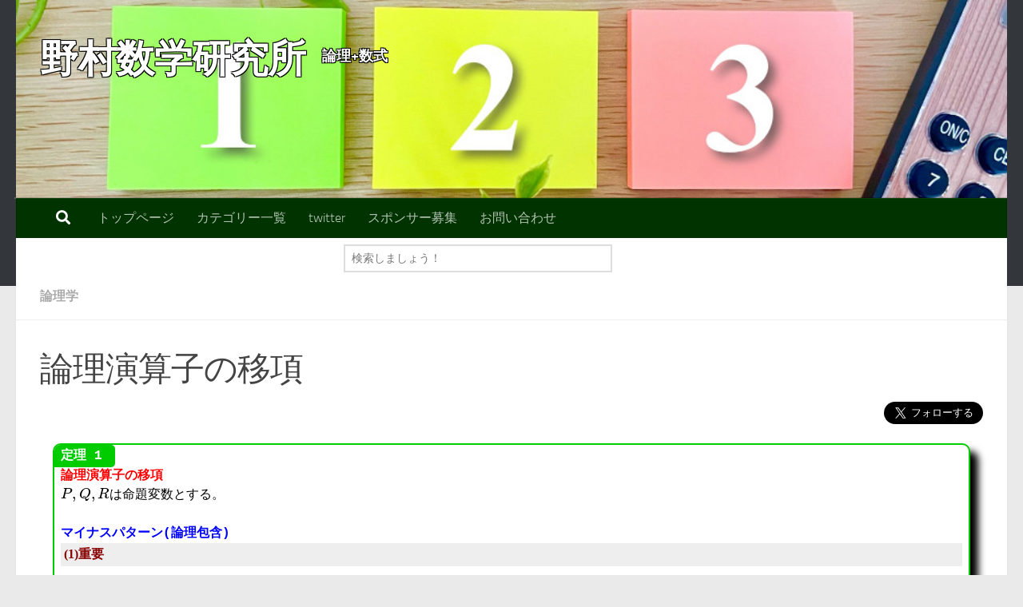

--- FILE ---
content_type: text/html; charset=UTF-8
request_url: https://www.nomuramath.com/icxp0ez5/
body_size: 15540
content:
<!DOCTYPE html>
<html class="no-js" lang="ja">
<head>
  <meta charset="UTF-8">
  <meta name="viewport" content="width=device-width, initial-scale=1.0">
  <link rel="profile" href="https://gmpg.org/xfn/11" />
  <link rel="pingback" href="https://www.nomuramath.com/xmlrpc.php">

  <title>論理演算子の移項 &#8211; 野村数学研究所</title>
<meta name='robots' content='max-image-preview:large' />
<script>document.documentElement.className = document.documentElement.className.replace("no-js","js");</script>
<link rel="alternate" type="application/rss+xml" title="野村数学研究所 &raquo; フィード" href="https://www.nomuramath.com/feed/" />
<link rel="alternate" type="application/rss+xml" title="野村数学研究所 &raquo; コメントフィード" href="https://www.nomuramath.com/comments/feed/" />
<script>
window._wpemojiSettings = {"baseUrl":"https:\/\/s.w.org\/images\/core\/emoji\/15.0.3\/72x72\/","ext":".png","svgUrl":"https:\/\/s.w.org\/images\/core\/emoji\/15.0.3\/svg\/","svgExt":".svg","source":{"concatemoji":"https:\/\/www.nomuramath.com\/wp-includes\/js\/wp-emoji-release.min.js?ver=6.6.2"}};
/*! This file is auto-generated */
!function(i,n){var o,s,e;function c(e){try{var t={supportTests:e,timestamp:(new Date).valueOf()};sessionStorage.setItem(o,JSON.stringify(t))}catch(e){}}function p(e,t,n){e.clearRect(0,0,e.canvas.width,e.canvas.height),e.fillText(t,0,0);var t=new Uint32Array(e.getImageData(0,0,e.canvas.width,e.canvas.height).data),r=(e.clearRect(0,0,e.canvas.width,e.canvas.height),e.fillText(n,0,0),new Uint32Array(e.getImageData(0,0,e.canvas.width,e.canvas.height).data));return t.every(function(e,t){return e===r[t]})}function u(e,t,n){switch(t){case"flag":return n(e,"\ud83c\udff3\ufe0f\u200d\u26a7\ufe0f","\ud83c\udff3\ufe0f\u200b\u26a7\ufe0f")?!1:!n(e,"\ud83c\uddfa\ud83c\uddf3","\ud83c\uddfa\u200b\ud83c\uddf3")&&!n(e,"\ud83c\udff4\udb40\udc67\udb40\udc62\udb40\udc65\udb40\udc6e\udb40\udc67\udb40\udc7f","\ud83c\udff4\u200b\udb40\udc67\u200b\udb40\udc62\u200b\udb40\udc65\u200b\udb40\udc6e\u200b\udb40\udc67\u200b\udb40\udc7f");case"emoji":return!n(e,"\ud83d\udc26\u200d\u2b1b","\ud83d\udc26\u200b\u2b1b")}return!1}function f(e,t,n){var r="undefined"!=typeof WorkerGlobalScope&&self instanceof WorkerGlobalScope?new OffscreenCanvas(300,150):i.createElement("canvas"),a=r.getContext("2d",{willReadFrequently:!0}),o=(a.textBaseline="top",a.font="600 32px Arial",{});return e.forEach(function(e){o[e]=t(a,e,n)}),o}function t(e){var t=i.createElement("script");t.src=e,t.defer=!0,i.head.appendChild(t)}"undefined"!=typeof Promise&&(o="wpEmojiSettingsSupports",s=["flag","emoji"],n.supports={everything:!0,everythingExceptFlag:!0},e=new Promise(function(e){i.addEventListener("DOMContentLoaded",e,{once:!0})}),new Promise(function(t){var n=function(){try{var e=JSON.parse(sessionStorage.getItem(o));if("object"==typeof e&&"number"==typeof e.timestamp&&(new Date).valueOf()<e.timestamp+604800&&"object"==typeof e.supportTests)return e.supportTests}catch(e){}return null}();if(!n){if("undefined"!=typeof Worker&&"undefined"!=typeof OffscreenCanvas&&"undefined"!=typeof URL&&URL.createObjectURL&&"undefined"!=typeof Blob)try{var e="postMessage("+f.toString()+"("+[JSON.stringify(s),u.toString(),p.toString()].join(",")+"));",r=new Blob([e],{type:"text/javascript"}),a=new Worker(URL.createObjectURL(r),{name:"wpTestEmojiSupports"});return void(a.onmessage=function(e){c(n=e.data),a.terminate(),t(n)})}catch(e){}c(n=f(s,u,p))}t(n)}).then(function(e){for(var t in e)n.supports[t]=e[t],n.supports.everything=n.supports.everything&&n.supports[t],"flag"!==t&&(n.supports.everythingExceptFlag=n.supports.everythingExceptFlag&&n.supports[t]);n.supports.everythingExceptFlag=n.supports.everythingExceptFlag&&!n.supports.flag,n.DOMReady=!1,n.readyCallback=function(){n.DOMReady=!0}}).then(function(){return e}).then(function(){var e;n.supports.everything||(n.readyCallback(),(e=n.source||{}).concatemoji?t(e.concatemoji):e.wpemoji&&e.twemoji&&(t(e.twemoji),t(e.wpemoji)))}))}((window,document),window._wpemojiSettings);
</script>
<style id='wp-emoji-styles-inline-css'>

	img.wp-smiley, img.emoji {
		display: inline !important;
		border: none !important;
		box-shadow: none !important;
		height: 1em !important;
		width: 1em !important;
		margin: 0 0.07em !important;
		vertical-align: -0.1em !important;
		background: none !important;
		padding: 0 !important;
	}
</style>
<link rel='stylesheet' id='wp-block-library-css' href='https://www.nomuramath.com/wp-includes/css/dist/block-library/style.min.css?ver=6.6.2' media='all' />
<style id='classic-theme-styles-inline-css'>
/*! This file is auto-generated */
.wp-block-button__link{color:#fff;background-color:#32373c;border-radius:9999px;box-shadow:none;text-decoration:none;padding:calc(.667em + 2px) calc(1.333em + 2px);font-size:1.125em}.wp-block-file__button{background:#32373c;color:#fff;text-decoration:none}
</style>
<style id='global-styles-inline-css'>
:root{--wp--preset--aspect-ratio--square: 1;--wp--preset--aspect-ratio--4-3: 4/3;--wp--preset--aspect-ratio--3-4: 3/4;--wp--preset--aspect-ratio--3-2: 3/2;--wp--preset--aspect-ratio--2-3: 2/3;--wp--preset--aspect-ratio--16-9: 16/9;--wp--preset--aspect-ratio--9-16: 9/16;--wp--preset--color--black: #000000;--wp--preset--color--cyan-bluish-gray: #abb8c3;--wp--preset--color--white: #ffffff;--wp--preset--color--pale-pink: #f78da7;--wp--preset--color--vivid-red: #cf2e2e;--wp--preset--color--luminous-vivid-orange: #ff6900;--wp--preset--color--luminous-vivid-amber: #fcb900;--wp--preset--color--light-green-cyan: #7bdcb5;--wp--preset--color--vivid-green-cyan: #00d084;--wp--preset--color--pale-cyan-blue: #8ed1fc;--wp--preset--color--vivid-cyan-blue: #0693e3;--wp--preset--color--vivid-purple: #9b51e0;--wp--preset--gradient--vivid-cyan-blue-to-vivid-purple: linear-gradient(135deg,rgba(6,147,227,1) 0%,rgb(155,81,224) 100%);--wp--preset--gradient--light-green-cyan-to-vivid-green-cyan: linear-gradient(135deg,rgb(122,220,180) 0%,rgb(0,208,130) 100%);--wp--preset--gradient--luminous-vivid-amber-to-luminous-vivid-orange: linear-gradient(135deg,rgba(252,185,0,1) 0%,rgba(255,105,0,1) 100%);--wp--preset--gradient--luminous-vivid-orange-to-vivid-red: linear-gradient(135deg,rgba(255,105,0,1) 0%,rgb(207,46,46) 100%);--wp--preset--gradient--very-light-gray-to-cyan-bluish-gray: linear-gradient(135deg,rgb(238,238,238) 0%,rgb(169,184,195) 100%);--wp--preset--gradient--cool-to-warm-spectrum: linear-gradient(135deg,rgb(74,234,220) 0%,rgb(151,120,209) 20%,rgb(207,42,186) 40%,rgb(238,44,130) 60%,rgb(251,105,98) 80%,rgb(254,248,76) 100%);--wp--preset--gradient--blush-light-purple: linear-gradient(135deg,rgb(255,206,236) 0%,rgb(152,150,240) 100%);--wp--preset--gradient--blush-bordeaux: linear-gradient(135deg,rgb(254,205,165) 0%,rgb(254,45,45) 50%,rgb(107,0,62) 100%);--wp--preset--gradient--luminous-dusk: linear-gradient(135deg,rgb(255,203,112) 0%,rgb(199,81,192) 50%,rgb(65,88,208) 100%);--wp--preset--gradient--pale-ocean: linear-gradient(135deg,rgb(255,245,203) 0%,rgb(182,227,212) 50%,rgb(51,167,181) 100%);--wp--preset--gradient--electric-grass: linear-gradient(135deg,rgb(202,248,128) 0%,rgb(113,206,126) 100%);--wp--preset--gradient--midnight: linear-gradient(135deg,rgb(2,3,129) 0%,rgb(40,116,252) 100%);--wp--preset--font-size--small: 13px;--wp--preset--font-size--medium: 20px;--wp--preset--font-size--large: 36px;--wp--preset--font-size--x-large: 42px;--wp--preset--spacing--20: 0.44rem;--wp--preset--spacing--30: 0.67rem;--wp--preset--spacing--40: 1rem;--wp--preset--spacing--50: 1.5rem;--wp--preset--spacing--60: 2.25rem;--wp--preset--spacing--70: 3.38rem;--wp--preset--spacing--80: 5.06rem;--wp--preset--shadow--natural: 6px 6px 9px rgba(0, 0, 0, 0.2);--wp--preset--shadow--deep: 12px 12px 50px rgba(0, 0, 0, 0.4);--wp--preset--shadow--sharp: 6px 6px 0px rgba(0, 0, 0, 0.2);--wp--preset--shadow--outlined: 6px 6px 0px -3px rgba(255, 255, 255, 1), 6px 6px rgba(0, 0, 0, 1);--wp--preset--shadow--crisp: 6px 6px 0px rgba(0, 0, 0, 1);}:where(.is-layout-flex){gap: 0.5em;}:where(.is-layout-grid){gap: 0.5em;}body .is-layout-flex{display: flex;}.is-layout-flex{flex-wrap: wrap;align-items: center;}.is-layout-flex > :is(*, div){margin: 0;}body .is-layout-grid{display: grid;}.is-layout-grid > :is(*, div){margin: 0;}:where(.wp-block-columns.is-layout-flex){gap: 2em;}:where(.wp-block-columns.is-layout-grid){gap: 2em;}:where(.wp-block-post-template.is-layout-flex){gap: 1.25em;}:where(.wp-block-post-template.is-layout-grid){gap: 1.25em;}.has-black-color{color: var(--wp--preset--color--black) !important;}.has-cyan-bluish-gray-color{color: var(--wp--preset--color--cyan-bluish-gray) !important;}.has-white-color{color: var(--wp--preset--color--white) !important;}.has-pale-pink-color{color: var(--wp--preset--color--pale-pink) !important;}.has-vivid-red-color{color: var(--wp--preset--color--vivid-red) !important;}.has-luminous-vivid-orange-color{color: var(--wp--preset--color--luminous-vivid-orange) !important;}.has-luminous-vivid-amber-color{color: var(--wp--preset--color--luminous-vivid-amber) !important;}.has-light-green-cyan-color{color: var(--wp--preset--color--light-green-cyan) !important;}.has-vivid-green-cyan-color{color: var(--wp--preset--color--vivid-green-cyan) !important;}.has-pale-cyan-blue-color{color: var(--wp--preset--color--pale-cyan-blue) !important;}.has-vivid-cyan-blue-color{color: var(--wp--preset--color--vivid-cyan-blue) !important;}.has-vivid-purple-color{color: var(--wp--preset--color--vivid-purple) !important;}.has-black-background-color{background-color: var(--wp--preset--color--black) !important;}.has-cyan-bluish-gray-background-color{background-color: var(--wp--preset--color--cyan-bluish-gray) !important;}.has-white-background-color{background-color: var(--wp--preset--color--white) !important;}.has-pale-pink-background-color{background-color: var(--wp--preset--color--pale-pink) !important;}.has-vivid-red-background-color{background-color: var(--wp--preset--color--vivid-red) !important;}.has-luminous-vivid-orange-background-color{background-color: var(--wp--preset--color--luminous-vivid-orange) !important;}.has-luminous-vivid-amber-background-color{background-color: var(--wp--preset--color--luminous-vivid-amber) !important;}.has-light-green-cyan-background-color{background-color: var(--wp--preset--color--light-green-cyan) !important;}.has-vivid-green-cyan-background-color{background-color: var(--wp--preset--color--vivid-green-cyan) !important;}.has-pale-cyan-blue-background-color{background-color: var(--wp--preset--color--pale-cyan-blue) !important;}.has-vivid-cyan-blue-background-color{background-color: var(--wp--preset--color--vivid-cyan-blue) !important;}.has-vivid-purple-background-color{background-color: var(--wp--preset--color--vivid-purple) !important;}.has-black-border-color{border-color: var(--wp--preset--color--black) !important;}.has-cyan-bluish-gray-border-color{border-color: var(--wp--preset--color--cyan-bluish-gray) !important;}.has-white-border-color{border-color: var(--wp--preset--color--white) !important;}.has-pale-pink-border-color{border-color: var(--wp--preset--color--pale-pink) !important;}.has-vivid-red-border-color{border-color: var(--wp--preset--color--vivid-red) !important;}.has-luminous-vivid-orange-border-color{border-color: var(--wp--preset--color--luminous-vivid-orange) !important;}.has-luminous-vivid-amber-border-color{border-color: var(--wp--preset--color--luminous-vivid-amber) !important;}.has-light-green-cyan-border-color{border-color: var(--wp--preset--color--light-green-cyan) !important;}.has-vivid-green-cyan-border-color{border-color: var(--wp--preset--color--vivid-green-cyan) !important;}.has-pale-cyan-blue-border-color{border-color: var(--wp--preset--color--pale-cyan-blue) !important;}.has-vivid-cyan-blue-border-color{border-color: var(--wp--preset--color--vivid-cyan-blue) !important;}.has-vivid-purple-border-color{border-color: var(--wp--preset--color--vivid-purple) !important;}.has-vivid-cyan-blue-to-vivid-purple-gradient-background{background: var(--wp--preset--gradient--vivid-cyan-blue-to-vivid-purple) !important;}.has-light-green-cyan-to-vivid-green-cyan-gradient-background{background: var(--wp--preset--gradient--light-green-cyan-to-vivid-green-cyan) !important;}.has-luminous-vivid-amber-to-luminous-vivid-orange-gradient-background{background: var(--wp--preset--gradient--luminous-vivid-amber-to-luminous-vivid-orange) !important;}.has-luminous-vivid-orange-to-vivid-red-gradient-background{background: var(--wp--preset--gradient--luminous-vivid-orange-to-vivid-red) !important;}.has-very-light-gray-to-cyan-bluish-gray-gradient-background{background: var(--wp--preset--gradient--very-light-gray-to-cyan-bluish-gray) !important;}.has-cool-to-warm-spectrum-gradient-background{background: var(--wp--preset--gradient--cool-to-warm-spectrum) !important;}.has-blush-light-purple-gradient-background{background: var(--wp--preset--gradient--blush-light-purple) !important;}.has-blush-bordeaux-gradient-background{background: var(--wp--preset--gradient--blush-bordeaux) !important;}.has-luminous-dusk-gradient-background{background: var(--wp--preset--gradient--luminous-dusk) !important;}.has-pale-ocean-gradient-background{background: var(--wp--preset--gradient--pale-ocean) !important;}.has-electric-grass-gradient-background{background: var(--wp--preset--gradient--electric-grass) !important;}.has-midnight-gradient-background{background: var(--wp--preset--gradient--midnight) !important;}.has-small-font-size{font-size: var(--wp--preset--font-size--small) !important;}.has-medium-font-size{font-size: var(--wp--preset--font-size--medium) !important;}.has-large-font-size{font-size: var(--wp--preset--font-size--large) !important;}.has-x-large-font-size{font-size: var(--wp--preset--font-size--x-large) !important;}
:where(.wp-block-post-template.is-layout-flex){gap: 1.25em;}:where(.wp-block-post-template.is-layout-grid){gap: 1.25em;}
:where(.wp-block-columns.is-layout-flex){gap: 2em;}:where(.wp-block-columns.is-layout-grid){gap: 2em;}
:root :where(.wp-block-pullquote){font-size: 1.5em;line-height: 1.6;}
</style>
<link rel='stylesheet' id='contact-form-7-css' href='https://www.nomuramath.com/wp-content/plugins/contact-form-7/includes/css/styles.css?ver=6.0.2' media='all' />
<link rel='stylesheet' id='hueman-main-style-css' href='https://www.nomuramath.com/wp-content/themes/hueman/assets/front/css/main.min.css?ver=3.7.25' media='all' />
<style id='hueman-main-style-inline-css'>
body { font-size:1.00rem; }@media only screen and (min-width: 720px) {
        .nav > li { font-size:1.00rem; }
      }.container-inner { max-width: 1600px; }::selection { background-color: #3b8dbd; }
::-moz-selection { background-color: #3b8dbd; }a,a>span.hu-external::after,.themeform label .required,#flexslider-featured .flex-direction-nav .flex-next:hover,#flexslider-featured .flex-direction-nav .flex-prev:hover,.post-hover:hover .post-title a,.post-title a:hover,.sidebar.s1 .post-nav li a:hover i,.content .post-nav li a:hover i,.post-related a:hover,.sidebar.s1 .widget_rss ul li a,#footer .widget_rss ul li a,.sidebar.s1 .widget_calendar a,#footer .widget_calendar a,.sidebar.s1 .alx-tab .tab-item-category a,.sidebar.s1 .alx-posts .post-item-category a,.sidebar.s1 .alx-tab li:hover .tab-item-title a,.sidebar.s1 .alx-tab li:hover .tab-item-comment a,.sidebar.s1 .alx-posts li:hover .post-item-title a,#footer .alx-tab .tab-item-category a,#footer .alx-posts .post-item-category a,#footer .alx-tab li:hover .tab-item-title a,#footer .alx-tab li:hover .tab-item-comment a,#footer .alx-posts li:hover .post-item-title a,.comment-tabs li.active a,.comment-awaiting-moderation,.child-menu a:hover,.child-menu .current_page_item > a,.wp-pagenavi a{ color: #3b8dbd; }input[type="submit"],.themeform button[type="submit"],.sidebar.s1 .sidebar-top,.sidebar.s1 .sidebar-toggle,#flexslider-featured .flex-control-nav li a.flex-active,.post-tags a:hover,.sidebar.s1 .widget_calendar caption,#footer .widget_calendar caption,.author-bio .bio-avatar:after,.commentlist li.bypostauthor > .comment-body:after,.commentlist li.comment-author-admin > .comment-body:after{ background-color: #3b8dbd; }.post-format .format-container { border-color: #3b8dbd; }.sidebar.s1 .alx-tabs-nav li.active a,#footer .alx-tabs-nav li.active a,.comment-tabs li.active a,.wp-pagenavi a:hover,.wp-pagenavi a:active,.wp-pagenavi span.current{ border-bottom-color: #3b8dbd!important; }.sidebar.s2 .post-nav li a:hover i,
.sidebar.s2 .widget_rss ul li a,
.sidebar.s2 .widget_calendar a,
.sidebar.s2 .alx-tab .tab-item-category a,
.sidebar.s2 .alx-posts .post-item-category a,
.sidebar.s2 .alx-tab li:hover .tab-item-title a,
.sidebar.s2 .alx-tab li:hover .tab-item-comment a,
.sidebar.s2 .alx-posts li:hover .post-item-title a { color: #82b965; }
.sidebar.s2 .sidebar-top,.sidebar.s2 .sidebar-toggle,.post-comments,.jp-play-bar,.jp-volume-bar-value,.sidebar.s2 .widget_calendar caption{ background-color: #82b965; }.sidebar.s2 .alx-tabs-nav li.active a { border-bottom-color: #82b965; }
.post-comments::before { border-right-color: #82b965; }
      .search-expand,
              #nav-topbar.nav-container { background-color: #26272b}@media only screen and (min-width: 720px) {
                #nav-topbar .nav ul { background-color: #26272b; }
              }.is-scrolled #header .nav-container.desktop-sticky,
              .is-scrolled #header .search-expand { background-color: #26272b; background-color: rgba(38,39,43,0.90) }.is-scrolled .topbar-transparent #nav-topbar.desktop-sticky .nav ul { background-color: #26272b; background-color: rgba(38,39,43,0.95) }#header { background-color: #33363b; }
@media only screen and (min-width: 720px) {
  #nav-header .nav ul { background-color: #33363b; }
}
        #header #nav-mobile { background-color: #003300; }.is-scrolled #header #nav-mobile { background-color: #003300; background-color: rgba(0,51,0,0.90) }#nav-header.nav-container, #main-header-search .search-expand { background-color: #003300; }
@media only screen and (min-width: 720px) {
  #nav-header .nav ul { background-color: #003300; }
}
        body { background-color: #eaeaea; }
</style>
<link rel='stylesheet' id='theme-stylesheet-css' href='https://www.nomuramath.com/wp-content/themes/hueman-child/style.css?ver=1.0' media='all' />
<link rel='stylesheet' id='hueman-font-awesome-css' href='https://www.nomuramath.com/wp-content/themes/hueman/assets/front/css/font-awesome.min.css?ver=3.7.25' media='all' />
<script src="https://www.nomuramath.com/wp-includes/js/jquery/jquery.min.js?ver=3.7.1" id="jquery-core-js"></script>
<script src="https://www.nomuramath.com/wp-includes/js/jquery/jquery-migrate.min.js?ver=3.4.1" id="jquery-migrate-js"></script>
<link rel="https://api.w.org/" href="https://www.nomuramath.com/wp-json/" /><link rel="alternate" title="JSON" type="application/json" href="https://www.nomuramath.com/wp-json/wp/v2/posts/6367" /><link rel="EditURI" type="application/rsd+xml" title="RSD" href="https://www.nomuramath.com/xmlrpc.php?rsd" />
<meta name="generator" content="WordPress 6.6.2" />
<link rel="canonical" href="https://www.nomuramath.com/icxp0ez5/" />
<link rel='shortlink' href='https://www.nomuramath.com/?p=6367' />
<link rel="alternate" title="oEmbed (JSON)" type="application/json+oembed" href="https://www.nomuramath.com/wp-json/oembed/1.0/embed?url=https%3A%2F%2Fwww.nomuramath.com%2Ficxp0ez5%2F" />
<link rel="alternate" title="oEmbed (XML)" type="text/xml+oembed" href="https://www.nomuramath.com/wp-json/oembed/1.0/embed?url=https%3A%2F%2Fwww.nomuramath.com%2Ficxp0ez5%2F&#038;format=xml" />
		<meta charset="UTF-8">
		<meta name="robots" content="index,follow">

		<!-- サイトマップ -->
		<link rel="sitemap" type="application/xml" title="サイトマップ" href="/wp-sitemap.xml" />

			<!-- googleアナリティクス -->
	<!-- Global site tag (gtag.js) - Google Analytics -->
	<script async src="https://www.googletagmanager.com/gtag/js?id=UA-177225080-1"></script>
	<script async src="https://www.googletagmanager.com/gtag/js?id=AW-16518242444">
	<script async src="https://www.googletagmanager.com/gtag/js?id=G-TN1WE6VECE"></script>
	<script>
	window.dataLayer = window.dataLayer || [];
	function gtag(){dataLayer.push(arguments);}
	gtag('js', new Date());
	gtag('config', 'UA-177225080-1');
	gtag('config', 'G-TN1WE6VECE');
	gtag('config', 'AW-16518242444');
	</script>
	<!-- Event snippet for ページビュー conversion page -->
	<script>
	gtag('event', 'conversion', {'send_to': 'AW-16518242444/0_e8CJ7Vn6IZEIzBwcQ9'});
	</script>	<!-- google ads -->
	<script data-ad-client="ca-pub-6140751731459712" async 	src="https://pagead2.googlesyndication.com/pagead/js/adsbygoogle.js"></script>

		<!-- highlight.jsでmonokaiを使う -->
		<link rel="stylesheet" href="//cdnjs.cloudflare.com/ajax/libs/highlight.js/9.12.0/styles/monokai.min.css"><!--monokai_sublime-->
		<!-- highlight.jsを使う -->
		<script src="//cdnjs.cloudflare.com/ajax/libs/highlight.js/9.12.0/highlight.min.js"></script>
		<script>hljs.initHighlightingOnLoad();</script>
		<!-- highlight.jsに行番号を付ける -->
		<script src="//cdnjs.cloudflare.com/ajax/libs/highlightjs-line-numbers.js/2.7.0/highlightjs-line-numbers.min.js"></script>
		<script>hljs.initLineNumbersOnLoad();</script>		<!-- script type="text/x-mathjax-config" -->
		<script>
			MathJax = {
				loader: {
					load: ['[tex]/color'],//拡張パッケージ読み込み
				},
				tex: {
					inlineMath: [["$","$"], ["\\(","\\)"]],
					processEscapes: true,//「ダラー」を「$」でエスケープ
					//ignoreClass: "nomath",//mathjax除外クラス
					//processClass: "math|excerpt|components-truncate",//mathjax有効クラス

					//TagSide: "right",
					tagIndent: "2em",//数式番号までの余白
					maxBuffer: 10 * 1024,//バッファサイズ(5*1024だと足らない)
					//MultLineWidth: "55%",
					//extensions: ["color.js"],
					packages: {'[+]': ['color']},//拡張パッケージ追加
					macros: {
						//例　csch: "\\mathrm{csch\\;}",
						//「,」が多いとエラーになります。
						sgn: '{\bf R}',
						C: ["{\\color{gray}C_{#1}}",1],
						cmt: ["\\color{green}\\qquad \\left( \\quad #1 \\quad \\right)",1],
						mrk: ["\\color{red}\\qquad \\left( \\quad #1 \\quad \\right)",1],
						cnd: ["\\color{blue}\\qquad \\left( \\quad #1 \\quad \\right)",1],
						slug: ["\\color{green}\\qquad \\left( \\quad \\href{https://www.nomuramath.com/#1}{\\text{詳細ページ}} \\quad \\right)",1],

          				//左下から右上に3点ドット(texにはあるがmathjaxにはない記号)
						iddots: "{\\kern3mu\\raise1mu{.}\\kern3mu\\raise6mu{.}\\kern3mu\\raise12mu{.}}",
						def: '\\mathrm{def\\;}',ran: '\\mathrm{ran\\;}',inv: '\\mathrm{inv\\;}',arccsc: '\\mathrm{arccsc\\;}',arcsec: '\\mathrm{arcsec\\;}',arccot: '\\mathrm{arccot\\;}',arcsinh: '\\mathrm{arcsinh\\;}',arccosh: '\\mathrm{arccosh\\;}',arctanh: '\\mathrm{arctanh\\;}',csch: '\\mathrm{csch\\;}',sech: '\\mathrm{sech\\;}',coth: '\\mathrm{coth\\;}',arccsch: '\\mathrm{arccsch\\;}',arcsech: '\\mathrm{arcsech\\;}',arccoth: '\\mathrm{arccoth\\;}',pv: '\\mathrm{pv\\;}',mv: '\\mathrm{mv\\;}',id: '\\mathrm{id\\;}',Sin: '\\mathrm{Sin\\;}',Cos: '\\mathrm{Cos\\;}',Tan: '\\mathrm{Tan\\;}',Sinh: '\\mathrm{Sinh\\;}',Cosh: '\\mathrm{Cosh\\;}',Tanh: '\\mathrm{Tanh\\;}',sgn: '\\mathrm{sgn\\;}',Log: '\\mathrm{Log\\;}',Arg: '\\mathrm{Arg\\;}',pow: '\\mathrm{pow\\;}',rank: '\\mathrm{rank\\;}',null: '\\mathrm{null\\;}',tr: '\\mathrm{tr\\;}',im: '\\mathrm{im\\;}',adj: '\\mathrm{adj\\;}',diag: '\\mathrm{diag\\;}',span: '\\mathrm{span\\;}',Li: '\\mathrm{Li\\;}',erf: '\\mathrm{erf\\;}',Ei: '\\mathrm{Ei\\;}',Si: '\\mathrm{Si\\;}',Ci: '\\mathrm{Ci\\;}',li: '\\mathrm{li\\;}',LHS: '\\mathrm{LHS\\;}',RHS: '\\mathrm{RHS\\;}',BHS: '\\mathrm{BHS\\;}',Res: '\\mathrm{Res\\;}',diam: '\\mathrm{diam\\;}',map: '\\mathrm{map\\;}',dom: '\\mathrm{dom\\;}',cod: '\\mathrm{cod\\;}',Def: '\\mathrm{Def\\;}',ran: '\\mathrm{ran\\;}',ord: '\\mathrm{ord\\;}',deg: '\\mathrm{deg\\;}',alg: '\\mathrm{alg\\;}',sep: '\\mathrm{sep\\;}',irr: '\\mathrm{irr\\;}',quot: '\\mathrm{quot\\;}',char: '\\mathrm{char\\;}',conj: '\\mathrm{conj\\;}',ab: '\\mathrm{ab\\;}',gal: '\\mathrm{gal\\;}',End: '\\mathrm{End\\;}',aut: '\\mathrm{aut\\;}',inn: '\\mathrm{inn\\;}',out: '\\mathrm{out\\;}',supp: '\\mathrm{supp\\;}',mzp: '\\mathrm{mzp\\;}',mod: '\\mathrm{mod\\;}',lcm: '\\mathrm{lcm\\;}',
					},
				},
				chtml: {
					scale: 1,				//数式のフォントサイズ
					displayAlign: 'left',	//数式を左寄せ
					displayIndent: '2em',	//数式のインデント
				},
				options: {
					ignoreHtmlClass: "nomath",//mathjax除外クラス
					processHtmlClass: "math|excerpt",//mathjax有効クラス
					enableMenu: false,

				},
			};




		</script>		<!-- script type="text/javascript" src="https://cdnjs.cloudflare.com/ajax/libs/mathjax/2.7.0/MathJax.js?config=TeX-AMS_CHTML" -->
		<!-- /script -->

		<!-- mathjax v3 -->
		<script src="https://polyfill.io/v3/polyfill.min.js?features=es6"></script>



		<script id="MathJax-script" async src="https://cdn.jsdelivr.net/npm/mathjax@3/es5/tex-mml-chtml.js"></script>
		<!--「tex-svg.js」だと左揃えができない -->
		<!--「tex-mml-chtml.js」だと添え字の添え字ができない -->

		<meta http-equiv="X-UA-Compatible" CONTENT="IE=EmulateIE7" />
		<link rel="stylesheet/less" type="text/css" href="/wp-content/themes/hueman-child/usr_src/style.less" />
		<script src="//cdnjs.cloudflare.com/ajax/libs/less.js/3.9.0/less.min.js" ></script>    <link rel="preload" as="font" type="font/woff2" href="https://www.nomuramath.com/wp-content/themes/hueman/assets/front/webfonts/fa-brands-400.woff2?v=5.15.2" crossorigin="anonymous"/>
    <link rel="preload" as="font" type="font/woff2" href="https://www.nomuramath.com/wp-content/themes/hueman/assets/front/webfonts/fa-regular-400.woff2?v=5.15.2" crossorigin="anonymous"/>
    <link rel="preload" as="font" type="font/woff2" href="https://www.nomuramath.com/wp-content/themes/hueman/assets/front/webfonts/fa-solid-900.woff2?v=5.15.2" crossorigin="anonymous"/>
  <link rel="preload" as="font" type="font/woff" href="https://www.nomuramath.com/wp-content/themes/hueman/assets/front/fonts/titillium-light-webfont.woff" crossorigin="anonymous"/>
<link rel="preload" as="font" type="font/woff" href="https://www.nomuramath.com/wp-content/themes/hueman/assets/front/fonts/titillium-lightitalic-webfont.woff" crossorigin="anonymous"/>
<link rel="preload" as="font" type="font/woff" href="https://www.nomuramath.com/wp-content/themes/hueman/assets/front/fonts/titillium-regular-webfont.woff" crossorigin="anonymous"/>
<link rel="preload" as="font" type="font/woff" href="https://www.nomuramath.com/wp-content/themes/hueman/assets/front/fonts/titillium-regularitalic-webfont.woff" crossorigin="anonymous"/>
<link rel="preload" as="font" type="font/woff" href="https://www.nomuramath.com/wp-content/themes/hueman/assets/front/fonts/titillium-semibold-webfont.woff" crossorigin="anonymous"/>
<style>
  /*  base : fonts
/* ------------------------------------ */
body { font-family: "Titillium", Arial, sans-serif; }
@font-face {
  font-family: 'Titillium';
  src: url('https://www.nomuramath.com/wp-content/themes/hueman/assets/front/fonts/titillium-light-webfont.eot');
  src: url('https://www.nomuramath.com/wp-content/themes/hueman/assets/front/fonts/titillium-light-webfont.svg#titillium-light-webfont') format('svg'),
     url('https://www.nomuramath.com/wp-content/themes/hueman/assets/front/fonts/titillium-light-webfont.eot?#iefix') format('embedded-opentype'),
     url('https://www.nomuramath.com/wp-content/themes/hueman/assets/front/fonts/titillium-light-webfont.woff') format('woff'),
     url('https://www.nomuramath.com/wp-content/themes/hueman/assets/front/fonts/titillium-light-webfont.ttf') format('truetype');
  font-weight: 300;
  font-style: normal;
}
@font-face {
  font-family: 'Titillium';
  src: url('https://www.nomuramath.com/wp-content/themes/hueman/assets/front/fonts/titillium-lightitalic-webfont.eot');
  src: url('https://www.nomuramath.com/wp-content/themes/hueman/assets/front/fonts/titillium-lightitalic-webfont.svg#titillium-lightitalic-webfont') format('svg'),
     url('https://www.nomuramath.com/wp-content/themes/hueman/assets/front/fonts/titillium-lightitalic-webfont.eot?#iefix') format('embedded-opentype'),
     url('https://www.nomuramath.com/wp-content/themes/hueman/assets/front/fonts/titillium-lightitalic-webfont.woff') format('woff'),
     url('https://www.nomuramath.com/wp-content/themes/hueman/assets/front/fonts/titillium-lightitalic-webfont.ttf') format('truetype');
  font-weight: 300;
  font-style: italic;
}
@font-face {
  font-family: 'Titillium';
  src: url('https://www.nomuramath.com/wp-content/themes/hueman/assets/front/fonts/titillium-regular-webfont.eot');
  src: url('https://www.nomuramath.com/wp-content/themes/hueman/assets/front/fonts/titillium-regular-webfont.svg#titillium-regular-webfont') format('svg'),
     url('https://www.nomuramath.com/wp-content/themes/hueman/assets/front/fonts/titillium-regular-webfont.eot?#iefix') format('embedded-opentype'),
     url('https://www.nomuramath.com/wp-content/themes/hueman/assets/front/fonts/titillium-regular-webfont.woff') format('woff'),
     url('https://www.nomuramath.com/wp-content/themes/hueman/assets/front/fonts/titillium-regular-webfont.ttf') format('truetype');
  font-weight: 400;
  font-style: normal;
}
@font-face {
  font-family: 'Titillium';
  src: url('https://www.nomuramath.com/wp-content/themes/hueman/assets/front/fonts/titillium-regularitalic-webfont.eot');
  src: url('https://www.nomuramath.com/wp-content/themes/hueman/assets/front/fonts/titillium-regularitalic-webfont.svg#titillium-regular-webfont') format('svg'),
     url('https://www.nomuramath.com/wp-content/themes/hueman/assets/front/fonts/titillium-regularitalic-webfont.eot?#iefix') format('embedded-opentype'),
     url('https://www.nomuramath.com/wp-content/themes/hueman/assets/front/fonts/titillium-regularitalic-webfont.woff') format('woff'),
     url('https://www.nomuramath.com/wp-content/themes/hueman/assets/front/fonts/titillium-regularitalic-webfont.ttf') format('truetype');
  font-weight: 400;
  font-style: italic;
}
@font-face {
    font-family: 'Titillium';
    src: url('https://www.nomuramath.com/wp-content/themes/hueman/assets/front/fonts/titillium-semibold-webfont.eot');
    src: url('https://www.nomuramath.com/wp-content/themes/hueman/assets/front/fonts/titillium-semibold-webfont.svg#titillium-semibold-webfont') format('svg'),
         url('https://www.nomuramath.com/wp-content/themes/hueman/assets/front/fonts/titillium-semibold-webfont.eot?#iefix') format('embedded-opentype'),
         url('https://www.nomuramath.com/wp-content/themes/hueman/assets/front/fonts/titillium-semibold-webfont.woff') format('woff'),
         url('https://www.nomuramath.com/wp-content/themes/hueman/assets/front/fonts/titillium-semibold-webfont.ttf') format('truetype');
  font-weight: 600;
  font-style: normal;
}
</style>
  <!--[if lt IE 9]>
<script src="https://www.nomuramath.com/wp-content/themes/hueman/assets/front/js/ie/html5shiv-printshiv.min.js"></script>
<script src="https://www.nomuramath.com/wp-content/themes/hueman/assets/front/js/ie/selectivizr.js"></script>
<![endif]-->
<link rel="icon" href="https://www.nomuramath.com/wp-content/uploads/u7xniwqh-32x32.png" sizes="32x32" />
<link rel="icon" href="https://www.nomuramath.com/wp-content/uploads/u7xniwqh-192x192.png" sizes="192x192" />
<link rel="apple-touch-icon" href="https://www.nomuramath.com/wp-content/uploads/u7xniwqh-180x180.png" />
<meta name="msapplication-TileImage" content="https://www.nomuramath.com/wp-content/uploads/u7xniwqh-270x270.png" />
</head>

<body class="post-template-default single single-post postid-6367 wp-embed-responsive nomath col-1c full-width header-desktop-sticky header-mobile-sticky hueman-3-7-25-with-child-theme chrome">
<div id="wrapper">
  <a class="screen-reader-text skip-link" href="#content">コンテンツへスキップ</a>
  
  <header id="header" class="main-menu-mobile-on one-mobile-menu main_menu header-ads-desktop  topbar-transparent has-header-img">
        <nav class="nav-container group mobile-menu mobile-sticky " id="nav-mobile" data-menu-id="header-1">
  <div class="mobile-title-logo-in-header"><p class="site-title">                  <a class="custom-logo-link" href="https://www.nomuramath.com/" rel="home" title="野村数学研究所 | ホームページ">野村数学研究所</a>                </p></div>
        
                    <!-- <div class="ham__navbar-toggler collapsed" aria-expanded="false">
          <div class="ham__navbar-span-wrapper">
            <span class="ham-toggler-menu__span"></span>
          </div>
        </div> -->
        <button class="ham__navbar-toggler-two collapsed" title="Menu" aria-expanded="false">
          <span class="ham__navbar-span-wrapper">
            <span class="line line-1"></span>
            <span class="line line-2"></span>
            <span class="line line-3"></span>
          </span>
        </button>
            
      <div class="nav-text"></div>
      <div class="nav-wrap container">
                  <ul class="nav container-inner group mobile-search">
                            <li>
                  <form role="search" method="get" class="search-form" action="https://www.nomuramath.com/">
				<label>
					<span class="screen-reader-text">検索:</span>
					<input type="search" class="search-field" placeholder="検索&hellip;" value="" name="s" />
				</label>
				<input type="submit" class="search-submit" value="検索" />
			</form>                </li>
                      </ul>
                <ul id="menu-memu" class="nav container-inner group"><li id="menu-item-4882" class="menu-item menu-item-type-custom menu-item-object-custom menu-item-home menu-item-4882"><a href="https://www.nomuramath.com/">トップページ</a></li>
<li id="menu-item-4881" class="menu-item menu-item-type-post_type menu-item-object-page menu-item-4881"><a href="https://www.nomuramath.com/category/">カテゴリー一覧</a></li>
<li id="menu-item-4419" class="menu-item menu-item-type-custom menu-item-object-custom menu-item-4419"><a href="https://twitter.com/nomuramath">twitter</a></li>
<li id="menu-item-13305" class="menu-item menu-item-type-post_type menu-item-object-page menu-item-13305"><a href="https://www.nomuramath.com/sponsor/">スポンサー募集</a></li>
<li id="menu-item-6719" class="menu-item menu-item-type-post_type menu-item-object-page menu-item-6719"><a href="https://www.nomuramath.com/mail/">お問い合わせ</a></li>
</ul>      </div>
</nav><!--/#nav-topbar-->  
  
  <div class="container group">
        <div class="container-inner">

                <div id="header-image-wrap">
              <div class="group hu-pad central-header-zone">
                                        <div class="logo-tagline-group">
                          <p class="site-title">                  <a class="custom-logo-link" href="https://www.nomuramath.com/" rel="home" title="野村数学研究所 | ホームページ">野村数学研究所</a>                </p>                                                        <p class="site-description">論理+数式</p>
                                                </div>
                                                          <div id="header-widgets">
                                                </div><!--/#header-ads-->
                                </div>

              <a href="https://www.nomuramath.com/" rel="home"><img src="https://www.nomuramath.com/wp-content/uploads/ahmii71r.jpg" width="1000" height="200" alt="" class="new-site-image" decoding="async" fetchpriority="high" /></a>          </div>
      
                <nav class="nav-container group desktop-menu " id="nav-header" data-menu-id="header-2">
    <div class="nav-text"><!-- put your mobile menu text here --></div>

  <div class="nav-wrap container">
          <div id="main-header-search" class="container">
        <div class="container-inner">
          <button class="toggle-search"><i class="fas fa-search"></i></button>
          <div class="search-expand">
            <div class="search-expand-inner"><form role="search" method="get" class="search-form" action="https://www.nomuramath.com/">
				<label>
					<span class="screen-reader-text">検索:</span>
					<input type="search" class="search-field" placeholder="検索&hellip;" value="" name="s" />
				</label>
				<input type="submit" class="search-submit" value="検索" />
			</form></div>
          </div>
        </div><!--/.container-inner-->
      </div><!--/.container-->
        <ul id="menu-memu-1" class="nav container-inner group"><li class="menu-item menu-item-type-custom menu-item-object-custom menu-item-home menu-item-4882"><a href="https://www.nomuramath.com/">トップページ</a></li>
<li class="menu-item menu-item-type-post_type menu-item-object-page menu-item-4881"><a href="https://www.nomuramath.com/category/">カテゴリー一覧</a></li>
<li class="menu-item menu-item-type-custom menu-item-object-custom menu-item-4419"><a href="https://twitter.com/nomuramath">twitter</a></li>
<li class="menu-item menu-item-type-post_type menu-item-object-page menu-item-13305"><a href="https://www.nomuramath.com/sponsor/">スポンサー募集</a></li>
<li class="menu-item menu-item-type-post_type menu-item-object-page menu-item-6719"><a href="https://www.nomuramath.com/mail/">お問い合わせ</a></li>
</ul>  </div>
</nav><!--/#nav-header-->      
    </div><!--/.container-inner-->
      </div><!--/.container-->

</header><!--/#header-->
  
  <div class="container" id="page">
    <div class="container-inner">
            <div class="main">
        <div class="main-inner group">
          
              <main class="content" id="content">
              <div class="page-title hu-pad group">
          	    		<ul class="meta-single group">
    			<li class="category"><a href="https://www.nomuramath.com/category/math/logic/" rel="category tag">論理学</a></li>
    			    		</ul>
            
    </div><!--/.page-title-->
          <div class="hu-pad group">
              <article class="post-6367 post type-post status-publish hentry category-logic">
    <div class="post-inner group">

      <h1 class="post-title entry-title">論理演算子の移項</h1>
  <p class="post-byline">
       by     <span class="vcard author">
       <span class="fn"><a href="https://www.nomuramath.com/author/nomura/" title="nomura の投稿" rel="author">nomura</a></span>
     </span>
     &middot;
                          <span class="published">2022年12月8日</span>
          </p>

                                
      <div class="clear"></div>

      <div class="entry themeform">
        <div class="entry-inner">
          <div style="text-align:right;">
<script>document.write(decodeURIComponent(escape(atob('[base64]'))))</script>
</div><!-- start(2135) --><div class='math thm'><strong><em>論理演算子の移項</em></strong><br />
\(P,Q,R\)は命題変数とする。<br />
<br /><strong>マイナスパターン(論理包含)</strong><br />
<h1>(1)重要</h1>
\[
\left(P\land R\right)\rightarrow Q\Leftrightarrow P\rightarrow\left(Q\lor\lnot R\right)
\]
<h1>(2)重要</h1>
\[
P\rightarrow\left(Q\lor R\right)\Leftrightarrow\left(P\land\lnot R\right)\rightarrow Q
\]
<h1>(3)重要</h1>
\[
\left(P\land R\right)\nrightarrow Q\Leftrightarrow P\nrightarrow\left(Q\lor\lnot R\right)
\]
<h1>(4)重要</h1>
\[
P\nrightarrow\left(Q\lor R\right)\Leftrightarrow\left(P\land\lnot R\right)\nrightarrow Q
\]
<br /><strong>プラスパターン</strong><br />
<h1>(5)</h1>
\[
\left(P\lor R\right)\lor Q\Leftrightarrow P\lor\left(Q\lor R\right)
\]
<h1>(6)</h1>
\[
\left(P\leftarrow R\right)\lor Q\Leftrightarrow P\lor\left(Q\leftarrow R\right)
\]
<h1>(7)</h1>
\[
\left(P\land R\right)\land Q\Leftrightarrow P\land\left(Q\land R\right)
\]
<h1>(8)</h1>
\[
\left(P\nrightarrow R\right)\land Q\Leftrightarrow P\land\left(Q\nrightarrow R\right)
\]
<h1>(9)</h1>
\[
\left(P\leftrightarrow R\right)\leftrightarrow Q\Leftrightarrow P\leftrightarrow\left(Q\leftrightarrow R\right)
\]
<h1>(10)</h1>
\[
\left(P\nleftrightarrow R\right)\leftrightarrow Q\Leftrightarrow P\leftrightarrow\left(Q\nleftrightarrow R\right)
\]
<h1>(11)</h1>
\[
\left(P\lor R\right)\downarrow Q\Leftrightarrow P\downarrow\left(Q\lor R\right)
\]
<h1>(12)</h1>
\[
\left(P\leftarrow R\right)\downarrow Q\Leftrightarrow P\downarrow\left(Q\leftarrow R\right)
\]
<h1>(13)</h1>
\[
\left(P\land R\right)\uparrow Q\Leftrightarrow P\uparrow\left(Q\land R\right)
\]
<h1>(14)</h1>
\[
\left(P\nrightarrow R\right)\uparrow Q\Leftrightarrow P\uparrow\left(Q\nrightarrow R\right)
\]
<h1>(15)</h1>
\[
\left(P\leftrightarrow R\right)\nleftrightarrow Q\Leftrightarrow P\nleftrightarrow\left(Q\leftrightarrow R\right)
\]
<h1>(16)</h1>
\[
\left(P\nleftrightarrow R\right)\nleftrightarrow Q\Leftrightarrow P\nleftrightarrow\left(Q\nleftrightarrow R\right)
\]</div><!-- end(2135) --><!-- start(4195) --><div class='math prf'><h1>(1)</h1>
\begin{align*}
\left(P\land R\right)\rightarrow Q &amp; \Leftrightarrow\lnot\left(P\land R\right)\lor Q\\
&amp; \Leftrightarrow\lnot P\lor\lnot R\lor Q\\
&amp; \Leftrightarrow\lnot P\lor\left(Q\lor\lnot R\right)\\
&amp; \Leftrightarrow P\rightarrow\left(Q\lor\lnot R\right)
\end{align*}
<div class='ads'><script>document.write(decodeURIComponent(escape(atob('[base64]'))))</script></div>

<h1>(2)</h1>
(1)で\(R\)を\(\lnot R\)とすればいい。<br />
<h1>(3)</h1>
(1)より、<br />
\begin{align*}
\left(P\land R\right)\nrightarrow Q &amp; \Leftrightarrow\lnot\left\{ \left(P\land R\right)\rightarrow Q\right\} \\
&amp; \Leftrightarrow\lnot\left\{ P\rightarrow\left(Q\lor\lnot R\right)\right\} \\
&amp; \Leftrightarrow P\nrightarrow\left(Q\lor\lnot R\right)
\end{align*}
<h1>(4)</h1>
(3)で\(R\)を\(\lnot R\)とすればいい。<br />
<h1>(5)</h1>
\begin{align*}
\left(P\lor R\right)\lor Q &amp; \Leftrightarrow P\lor R\lor Q\\
&amp; \Leftrightarrow P\lor Q\lor R\\
&amp; \Leftrightarrow P\lor\left(Q\lor R\right)
\end{align*}
<h1>(6)</h1>
\begin{align*}
\left(P\leftarrow R\right)\lor Q &amp; \Leftrightarrow P\lor\lnot R\lor Q\\
&amp; \Leftrightarrow P\lor Q\lor\lnot R\\
&amp; \Leftrightarrow P\lor\left(Q\leftarrow R\right)
\end{align*}
<h1>(7)</h1>
\begin{align*}
\left(P\land R\right)\land Q &amp; \Leftrightarrow P\land R\land Q\\
&amp; \Leftrightarrow P\land Q\land R\\
&amp; \Leftrightarrow P\land\left(Q\land R\right)
\end{align*}
<h1>(8)</h1>
\begin{align*}
\left(P\nrightarrow R\right)\land Q &amp; \Leftrightarrow P\land\lnot R\land Q\\
&amp; \Leftrightarrow P\land Q\land\lnot R\\
&amp; \Leftrightarrow P\land\left(Q\nrightarrow R\right)
\end{align*}
<h1>(9)</h1>
\begin{align*}
\left(P\leftrightarrow R\right)\leftrightarrow Q &amp; \Leftrightarrow P\leftrightarrow R\leftrightarrow Q\\
&amp; \Leftrightarrow P\leftrightarrow Q\leftrightarrow R\\
&amp; \Leftrightarrow P\leftrightarrow\left(Q\leftrightarrow R\right)
\end{align*}
<h1>(10)</h1>
\begin{align*}
\left(P\nleftrightarrow R\right)\leftrightarrow Q &amp; \Leftrightarrow P\nleftrightarrow R\leftrightarrow Q\\
&amp; \Leftrightarrow P\nleftrightarrow Q\leftrightarrow R\\
&amp; \Leftrightarrow P\leftrightarrow\left(Q\nleftrightarrow R\right)
\end{align*}
<h1>(11)</h1>
\begin{align*}
\left(P\lor R\right)\downarrow Q &amp; \Leftrightarrow\lnot P\land\lnot R\land\lnot Q\\
&amp; \Leftrightarrow\lnot P\land\lnot Q\land\lnot R\\
&amp; \Leftrightarrow\lnot P\land\lnot\left(Q\lor R\right)\\
&amp; \Leftrightarrow P\downarrow\left(Q\lor R\right)
\end{align*}
<h1>(12)</h1>
\begin{align*}
\left(P\leftarrow R\right)\downarrow Q &amp; \Leftrightarrow\lnot\left(P\lor\lnot R\right)\land\lnot Q\\
&amp; \Leftrightarrow\lnot P\land R\land\lnot Q\\
&amp; \Leftrightarrow\lnot P\land\lnot Q\land R\\
&amp; \Leftrightarrow\lnot P\land\lnot\left(Q\leftarrow R\right)\\
&amp; \Leftrightarrow P\downarrow\left(Q\leftarrow R\right)
\end{align*}
<h1>(13)</h1>
\begin{align*}
\left(P\land R\right)\uparrow Q &amp; \Leftrightarrow\lnot P\lor\lnot R\lor\lnot Q\\
&amp; \Leftrightarrow\lnot P\lor\lnot Q\lor\lnot R\\
&amp; \Leftrightarrow\lnot P\lor\lnot\left(Q\land R\right)\\
&amp; \Leftrightarrow P\uparrow\left(Q\land R\right)
\end{align*}
<h1>(14)</h1>
\begin{align*}
\left(P\nrightarrow R\right)\uparrow Q &amp; \Leftrightarrow\lnot\left(P\land\lnot R\right)\lor\lnot Q\\
&amp; \Leftrightarrow\lnot P\lor R\lor\lnot Q\\
&amp; \Leftrightarrow\lnot P\lor\lnot Q\lor R\\
&amp; \Leftrightarrow\lnot P\lor\lnot\left(Q\nrightarrow R\right)\\
&amp; \Leftrightarrow P\uparrow\left(Q\nrightarrow R\right)
\end{align*}
<div class='ads'><script>document.write(decodeURIComponent(escape(atob('[base64]'))))</script></div>

<h1>(15)</h1>
\begin{align*}
\left(P\leftrightarrow R\right)\nleftrightarrow Q &amp; \Leftrightarrow P\leftrightarrow R\nleftrightarrow Q\\
&amp; \Leftrightarrow P\leftrightarrow Q\nleftrightarrow R\\
&amp; \Leftrightarrow P\nleftrightarrow\left(Q\leftrightarrow R\right)
\end{align*}
<h1>(16)</h1>
\begin{align*}
\left(P\nleftrightarrow R\right)\nleftrightarrow Q &amp; \Leftrightarrow P\nleftrightarrow R\nleftrightarrow Q\\
&amp; \Leftrightarrow P\nleftrightarrow Q\nleftrightarrow R\\
&amp; \Leftrightarrow P\nleftrightarrow\left(Q\nleftrightarrow R\right)
\end{align*}<br /></div><!-- end(4195) --><div style="display: flex;flex-wrap: wrap;justify-content: space-around;gap:1em;margin:2em 0em 0em"><div>
<a href="https://www.nomuramath.com/sponsor/"><img decoding="async" src="https://www.nomuramath.com/wp-content/uploads/qsd804tp.jpg" style="width:267px;height: 150px;
" alt="スポンサー募集！"></a>
</div></div>
<hr style="height: 1px;background-color:#aaa;border: none;margin:2em auto;width:100%">
<b style="font-weight:bold">ページ情報</b><!-- start(790) --><table class="tbl"><tr><td><b style="font-weight:bold">タイトル</b><br /></td><td>論理演算子の移項<br /></td></tr><tr><td><b style="font-weight:bold">URL</b><br /></td><td>https&#58;//www.nomuramath.com/icxp0ez5/<br /></td></tr><tr><td><b style="font-weight:bold">SNSボタン</b><br /></td><td><script>document.write(decodeURIComponent(escape(atob('[base64]'))))</script></td></tr></table><!-- end(790) --><div class='ads'><script>document.write(decodeURIComponent(escape(atob('[base64]'))))</script></div>
<a href='https://www.nomuramath.com/w5z2skj1/'><div class='catelink'><div class='title'>転換法</div> </div></a>
<a href='https://www.nomuramath.com/s3yegui9/'><div class='catelink'><div class='title'>量化子(全称命題・存在命題)の順序変更</div><div class="excerpt">\[
\exists x\forall y,P\left(x,y\right)\Rightarrow\forall y\exists x,P\left(x,y\right)
\]
</div> </div></a>
<a href='https://www.nomuramath.com/o9u0jbzh/'><div class='catelink'><div class='title'>量化子(全称命題・存在命題)と和集合</div><div class="excerpt">\[
\forall x\in A\cup B,P\left(x\right)\Leftrightarrow\left(\forall x\in A,P\left(x\right)\right)\land\left(\forall x\in B,P\left(x\right)\right)
\]
</div> </div></a>
<a href='https://www.nomuramath.com/egomo1cd/'><div class='catelink'><div class='title'>量化子(全称命題・存在命題)と空集合と命題変数</div><div class="excerpt">\[
\forall x\in\emptyset,P\left(x\right)\Leftrightarrow\top
\]
</div> </div></a>          <nav class="pagination group">
                      </nav><!--/.pagination-->
        </div>

        
        <div class="clear"></div>
      </div><!--/.entry-->

    </div><!--/.post-inner-->
  </article><!--/.post-->

<div class="clear"></div>






<section id="comments" class="themeform">

	
					<!-- comments closed, no comments -->
		
	
	
</section><!--/#comments-->          </div><!--/.hu-pad-->
            </main><!--/.content-->
          

        </div><!--/.main-inner-->
      </div><!--/.main-->
    </div><!--/.container-inner-->
  </div><!--/.container-->
    <footer id="footer">

                    
    
    
    <section class="container" id="footer-bottom">
      <div class="container-inner">

        <a id="back-to-top" href="#"><i class="fas fa-angle-up"></i></a>

        <div class="hu-pad group">

          <div class="grid one-half">
                        
            <div id="copyright">
                <p><div style="text-align:center">© 野村数学研究所</div></p>
            </div><!--/#copyright-->

            
          </div>

          <div class="grid one-half last">
                                                                                </div>

        </div><!--/.hu-pad-->

      </div><!--/.container-inner-->
    </section><!--/.container-->

  </footer><!--/#footer-->

</div><!--/#wrapper-->

<script>	var td = document.querySelectorAll(".nmlt td");	for(var i = 0; i < td.length; i++){		if(td[i].textContent.match(/^[+-.,\d]+$/)){			td[i].style.textAlign = "right";		}	}</script>
<script>
//window.onload = function(){
//	document.getElementById('header-image-wrap').style.position="relative";
	let div=document.getElementById('header-image-wrap');
	//タイトル文字用
	let divdiv=div.getElementsByTagName('div')[0];
	//ヘッダー画像用
	let diva=div.getElementsByTagName('a')[1];
	//タイトル文字を一番手前にする。
	divdiv.style.zIndex="3";
	//クリックを無効にして奥のリンクを有効にする。
	divdiv.style.pointerEvents="none";
	diva.style.position="relative";

//	div.style.display="block";

//	let img1=div.getElementsByTagName('img')[0];
//	img1.style.zIndex="1";

	let a=document.createElement('a');
	a.href="/sponsor/";
	a.alt="スポンサー募集";
	a.title="スポンサー募集";

	let img2=document.createElement('img');
	a.appendChild(img2);
	img2.src = "https://www.nomuramath.com/wp-content/uploads/e5loid71.jpg"; // 画像パス
	img2.style.cssText+="height:90% !important;";// 縦サイズ（px）
	//動作イメージ確認用
//	img2.style.cssText+="width:180px !important;"; // 横サイズ（px）
	img2.style.position="absolute";
	img2.style.top="0%";
	img2.style.bottom="0%";
	img2.style.margin="auto 0";
	img2.style.right="1%";
	img2.style.border="1px solid gray";
	img2.style.borderRadius="1em";
	img2.style.zIndex="2";

	// 指定した要素にimg要素を挿入
	diva.appendChild(a);
</script>
<!-- 検索フォーム開始 -->
<script>
let element = document.getElementsByClassName('content');
search=decodeURIComponent(escape(atob("[base64]")));
element[0].insertAdjacentHTML('afterbegin',search);
//旧検索フォームを非表示にする。
let searchElement = document.getElementsByClassName('search-again');
searchElement[0].remove('search-again');
</script>
<!-- 検索フォーム終了 -->
<script src="https://www.nomuramath.com/wp-includes/js/dist/hooks.min.js?ver=2810c76e705dd1a53b18" id="wp-hooks-js"></script>
<script src="https://www.nomuramath.com/wp-includes/js/dist/i18n.min.js?ver=5e580eb46a90c2b997e6" id="wp-i18n-js"></script>
<script id="wp-i18n-js-after">
wp.i18n.setLocaleData( { 'text direction\u0004ltr': [ 'ltr' ] } );
</script>
<script src="https://www.nomuramath.com/wp-content/plugins/contact-form-7/includes/swv/js/index.js?ver=6.0.2" id="swv-js"></script>
<script id="contact-form-7-js-translations">
( function( domain, translations ) {
	var localeData = translations.locale_data[ domain ] || translations.locale_data.messages;
	localeData[""].domain = domain;
	wp.i18n.setLocaleData( localeData, domain );
} )( "contact-form-7", {"translation-revision-date":"2024-11-05 02:21:01+0000","generator":"GlotPress\/4.0.1","domain":"messages","locale_data":{"messages":{"":{"domain":"messages","plural-forms":"nplurals=1; plural=0;","lang":"ja_JP"},"This contact form is placed in the wrong place.":["\u3053\u306e\u30b3\u30f3\u30bf\u30af\u30c8\u30d5\u30a9\u30fc\u30e0\u306f\u9593\u9055\u3063\u305f\u4f4d\u7f6e\u306b\u7f6e\u304b\u308c\u3066\u3044\u307e\u3059\u3002"],"Error:":["\u30a8\u30e9\u30fc:"]}},"comment":{"reference":"includes\/js\/index.js"}} );
</script>
<script id="contact-form-7-js-before">
var wpcf7 = {
    "api": {
        "root": "https:\/\/www.nomuramath.com\/wp-json\/",
        "namespace": "contact-form-7\/v1"
    }
};
</script>
<script src="https://www.nomuramath.com/wp-content/plugins/contact-form-7/includes/js/index.js?ver=6.0.2" id="contact-form-7-js"></script>
<script src="https://www.nomuramath.com/wp-includes/js/underscore.min.js?ver=1.13.4" id="underscore-js"></script>
<script id="hu-front-scripts-js-extra">
var HUParams = {"_disabled":[],"SmoothScroll":{"Enabled":true,"Options":{"touchpadSupport":false}},"centerAllImg":"1","timerOnScrollAllBrowsers":"1","extLinksStyle":"","extLinksTargetExt":"","extLinksSkipSelectors":{"classes":["btn","button"],"ids":[]},"imgSmartLoadEnabled":"","imgSmartLoadOpts":{"parentSelectors":[".container .content",".post-row",".container .sidebar","#footer","#header-widgets"],"opts":{"excludeImg":[".tc-holder-img"],"fadeIn_options":100,"threshold":0}},"goldenRatio":"1.618","gridGoldenRatioLimit":"350","sbStickyUserSettings":{"desktop":true,"mobile":true},"sidebarOneWidth":"340","sidebarTwoWidth":"260","isWPMobile":"","menuStickyUserSettings":{"desktop":"stick_up","mobile":"stick_up"},"mobileSubmenuExpandOnClick":"1","submenuTogglerIcon":"<i class=\"fas fa-angle-down\"><\/i>","isDevMode":"","ajaxUrl":"https:\/\/www.nomuramath.com\/?huajax=1","frontNonce":{"id":"HuFrontNonce","handle":"c1b4cd6f2f"},"isWelcomeNoteOn":"","welcomeContent":"","i18n":{"collapsibleExpand":"\u62e1\u5927","collapsibleCollapse":"\u6298\u308a\u305f\u305f\u3080"},"deferFontAwesome":"","fontAwesomeUrl":"https:\/\/www.nomuramath.com\/wp-content\/themes\/hueman\/assets\/front\/css\/font-awesome.min.css?3.7.25","mainScriptUrl":"https:\/\/www.nomuramath.com\/wp-content\/themes\/hueman\/assets\/front\/js\/scripts.min.js?3.7.25","flexSliderNeeded":"","flexSliderOptions":{"is_rtl":false,"has_touch_support":true,"is_slideshow":false,"slideshow_speed":5000}};
</script>
<script src="https://www.nomuramath.com/wp-content/themes/hueman/assets/front/js/scripts.min.js?ver=3.7.25" id="hu-front-scripts-js" defer></script>
<!--[if lt IE 9]>
<script src="https://www.nomuramath.com/wp-content/themes/hueman/assets/front/js/ie/respond.js"></script>
<![endif]-->
</body>
</html>

--- FILE ---
content_type: text/html; charset=utf-8
request_url: https://www.google.com/recaptcha/api2/aframe
body_size: 137
content:
<!DOCTYPE HTML><html><head><meta http-equiv="content-type" content="text/html; charset=UTF-8"></head><body><script nonce="b6UM4TCTvDEUFkZrVhmTgA">/** Anti-fraud and anti-abuse applications only. See google.com/recaptcha */ try{var clients={'sodar':'https://pagead2.googlesyndication.com/pagead/sodar?'};window.addEventListener("message",function(a){try{if(a.source===window.parent){var b=JSON.parse(a.data);var c=clients[b['id']];if(c){var d=document.createElement('img');d.src=c+b['params']+'&rc='+(localStorage.getItem("rc::a")?sessionStorage.getItem("rc::b"):"");window.document.body.appendChild(d);sessionStorage.setItem("rc::e",parseInt(sessionStorage.getItem("rc::e")||0)+1);localStorage.setItem("rc::h",'1769040980133');}}}catch(b){}});window.parent.postMessage("_grecaptcha_ready", "*");}catch(b){}</script></body></html>